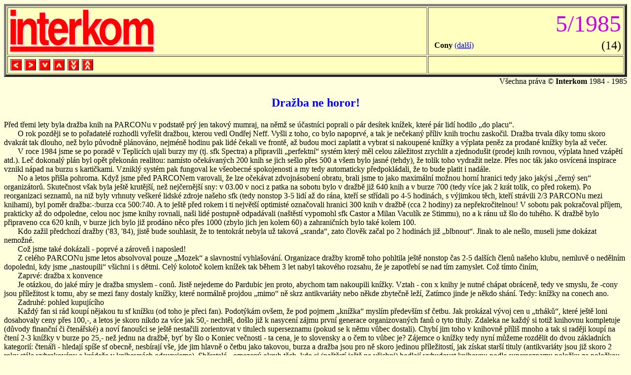

--- FILE ---
content_type: text/html
request_url: http://interkom.vecnost.cz/1985/19850558.htm
body_size: 5536
content:
<html>
<head>
  <meta http-equiv="Content-Type" content="text/html; charset=WINDOWS-1250" />
<title>Interkom: Dražba ne horor!</title></head>
<body link="0000ff" bgproperties="fixed" bgcolor="ffffdd">
<basefont size="3">
<table border="5" bgcolor="ffffc0" width="100%"><tr width="50%"><td><a href="19850550.htm">
<img border="0" src="../gfx/interkom.gif" alt="Logo rubriky" align="left" />
</a></td><td><table width="100%"><tr><td colspan="2" align="right"><font size="+4" color="cc00ee">5/1985</font></td></tr><tr><td> 
<b>Cony</b> 
<a href="../@cony.htm">(další)</a>
</td><td align="right">
<font size="+2"> (14)</font>
</td></tr></table></td></tr>
<tr><td colspan="1">
<table><tr>
<td><a href="19850557.htm"><img border="0" src="../gfx/bn_l.gif" alt="Předchozí článek" /></a></td>
<td><a href="19850559.htm"><img border="0" src="../gfx/bn_r.gif" alt="Další článek" /></a></td>
<td><a href="19850550.htm"><img border="0" src="../gfx/bn_d.gif" alt="Obsah čísla" /></a></td>
<td><a href="@1985.htm">
<img border="0" src="../gfx/bn_u.gif" alt="Obsah ročníku" /></a></td>
<td><a href="../interkom.htm">
<img border="0" src="../gfx/bn_dd.gif" alt="Index" /></a></td>
<td><a href="../@archiv.htm">
<img border="0" src="../gfx/bn_uu.gif" alt="Archiv IK" /></a></td>
<td>  </td>
</tr></table>
</td><td>
 </td></tr></table>
<div align="right">Všechna práva © <b>Interkom</b> 1984 - 1985</div>
<h1><center><font size="+2" color="blue">Dražba ne horor!</font></center></h1>
<div>Před třemi lety byla dražba knih na PARCONu v podstatě prý jen takový mumraj, na němž se účastníci poprali o pár desítek knížek, které pár lidí hodilo „do placu“.</div>
<div>       O rok později se to pořadatelé rozhodli vyřešit dražbou, kterou vedl Ondřej Neff. Vyšli z toho, co bylo napoprvé, a tak je nečekaný příliv knih trochu zaskočil. Dražba trvala díky tomu skoro dvakrát tak dlouho, než bylo původně plánováno, nejméně hodinu pak lidé čekali ve frontě, až budou moci zaplatit a vybrat si nakoupené knížky a výplata peněz za prodané knížky byla až večer.</div>
<div>       V roce 1984 jsme se po poradě v Teplicích ujali burzy my (tj. sfk Spectra) a připravili „perfektní“ systém který měl celou záležitost zrychlit a zjednodušit (prodej knih rovnou, výplata hned vzápětí atd.). Leč dokonalý plán byl opět překonán realitou: namísto očekávaných 200 knih se jich sešlo přes 500 a všem bylo jasné (tehdy), že tolik toho vydražit nelze. Přes noc ták jako osvícená inspirace vznikl nápad na burzu  s kartičkami. Vzniklý systém pak fungoval ke všeobecné spokojenosti a my tedy automaticky předpokládali, že to bude platit i nadále.</div>
<div>       No a letos přišla pohroma. Když jsme před PARCONem varovali, že lze očekávat zdvojnásobení obratu, brali jsme to jako maximální možnou horní hranici tedy jako jakýsi „černý sen“ organizátorů. Skutečnost však byla ještě krutější, než nejčernější sny: v 03.00 v noci z patka na sobotu bylo v dražbě již 640 knih a v burze 700 (tedy více jak 2 krát tolik, co před rokem). Po reorganizaci seznamů, na niž byly vrhnuty veškeré lidské zdroje našeho sfk (tedy nonstop 3-5 lidí až do rána, kteří se střídali po 4-5 hodinách, s výjimkou těch, kteří strávili 2/3 PARCONu mezi knihami), byl poměr dražba:-:burza cca 500:740. A to ještě před rokem i ti největší optimisté označovali hranici 300 knih v dražbě (cca 2 hodiny) za nepřekročitelnou! V sobotu pak pokračoval příjem, prakticky až do odpoledne, celou noc jsme knihy rovnali, naši lidé postupně odpadávali (naštěstí vypomohl sfk Castor a Milan Vaculík ze Stimmu), no a k ránu už šlo do tuhého. K dražbě bylo připraveno cca 620 knih, v burze jich bylo již prodáno něco přes 1000 (zbylo jich jen kolem 60) a zahraničních bylo také kolem 100.</div>
<div>       Kdo zažil předchozí dražby ('83, '84), jistě bude souhlasit, že to tentokrát nebyla už taková „sranda“, zato člověk začal po 2 hodinách již „blbnout“. Jinak to ale nešlo, museli jsme dokázat nemožné.</div>
<div>       Což jsme také dokázali - poprvé a zároveň i naposled!</div>
<div>       Z celého PARCONu jsme letos absolvoval pouze „Mozek“ a slavnostní vyhlašování. Organizace dražby kromě toho pohltila ještě nonstop čas 2-5 dalších členů našeho klubu, nemluvě o nedělním dopoledni, kdy jsme „nastoupili“ všichni i s dětmi. Celý kolotoč kolem knížek tak během 3 let nabyl takového rozsahu, že je zapotřebí se nad tím zamyslet. Což tímto činím,</div>
<div>       Zaprvé: dražba x konvence</div>
<div>       Je otázkou, do jaké míry je dražba smyslem - conů. Jistě nejedeme do Pardubic jen proto, abychom tam nakoupili knížky. Vztah - con x knihy je nutné chápat obráceně, tedy ve smyslu, že -cony jsou příležitost k tomu, aby se mezi fany dostaly knížky, které normálně projdou „mimo“ ně skrz antikvariáty nebo někde zbytečně leží, Zatímco jinde je někdo shání. Tedy: knížky na conech ano.</div>
<div>       Zadruhé: pohled kupujícího</div>
<div>       Každý fan si rád koupí nějakou tu sf knížku (od toho je přeci fan). Podotýkám ovšem, že pod pojmem „knížka“ myslím především sf četbu. Jak prokázal vývoj cen u „trháků“, které ještě loni dosahovaly ceny přes 100,-, a letos je skoro nikdo za více jak 50,- nechtěl, došlo již k nasycení zájmu první generace organizovaných fanů o tyto tituly. Zdaleka ne každý si totiž knihovnu kompletuje (důvody finanční či čtenářské) a noví fanoušci se ještě nestačili zorientovat v titulech superseznamu (pokud se k němu vůbec dostali). Chybí jim toho v knihovně příliš mnoho a tak si raději koupí na čtení 2-3 knížky v burze po 25,- než jednu na dražbě, byť by šlo o Koniec večnosti - ta cena, je to slovensky a o čem to vůbec je? Zájemce o knížky tedy nyní můžeme rozdělit do dvou základních kategorií: čtenáři - hledají spíše sf obecně, nesbírají vše, jde jim hlavně o četbu jako takovou, burza a dražba jsou pro ně skoro jedinou příležitostí, jak získat starší tituly (antikvariáty jsou již skoro 2 roky stále vybrakovány a krádeže v knihovnách odsuzujeme). Sběratelé - omezený okruh těch, kdo si (naštěstí ještě ne všichni) hodlají vybudovat knihovnu podle superseznamu položku za položkou. V současné době již mají většinu oficiálních lahůdek (Labyrint, Tunel do pozítří, Koniec věčnosti atd.) a jejich zájem se přesunuje na knihy před rokem 1945. Většinou jsou napojeni na 2 již fungující systémy výměny knížek (Andromeda + Spectra), takže burza pro ně představuje spíše</div>
<div>       a) místo, kde se zbaví plív, jež se jim nepodařilo vhodně vyměnit,</div>
<div>       b) místo, kde si vydělají prodejem toho, co mají dvakrát, na koupi vzácnějších titulů,</div>
<div>       c) místo, kde především vydělají (byť stejně na sci-fi).</div>
<div>       Tito sběratelé jsou v podstatě zodpovědní za prázdné police antikvariátů a zoufalství organizátorů dražby (když přitáhnou kufr se 120 knihami bez seznamu).</div>
<div>       Tedy: zájem o sf mezi lidmi je, poroste, ale vlna „vysokých“ cen za obyčejnou, čtenářsky kvalitní poválečnou sf je již za námi (byť se bude zřejmě po několika letech pravidelně vracet). Díky ní se však mnozí sběratelé v naději na výdělek začali zajímat o nákup sf ve velkém včetně toho, co již sami mají a sotva by vyměnili, zato co lze prodat na conech. Zájem samotných sběratelů se vyjma některých rarit (Burroughs) přesouvá především na výměnné systémy, které fungují průběžně po celý rok, na burzy jdou hlavně prodávat.</div>
<div>       za třetí: pohled prodávajícího</div>
<div>       Aby lidé měli co koupit, musí někdo prodávat. A prodávat bude tehdy, když z toho bude něco mít. Tedy zisk. Ovsem zisk v tom slova smyslu, že peníze takto vydělánu stejně zase vrazí do sf, takže jde o „zisk“ v uvozovkách. Leč i tento by měl být přiměřený - 500,- za Harrisona je přemrštěné (pohotoví obchodníci ze Slovenska vzápětí po dražbě tentýž titul prodali tomu, co na něj v dražbě „nezbyl“, tentýž sešit za 300,-!) Někdo by se tu měl stydět. Otázkou tedy je, kdy se vyplatí lidem, kteří na to mají prostředky a kontakty, strkat po celý rok peníze do antikvariátu s tím, že je pak na -conu prodá (a to možná ne všechny?! Co se zbytkem?) Domnívám se (a nejen já), že při nákupu standardní sf knížky za 2/3 její původní ceny a jejím prodeji za cenu plnou (neřku-li o 50% více u zajímavějších titulů) je dosažený zisk - 30% - víc než dostatečný, Takové úroky vám nedá žádná banka na světem natož u nás! Když tedy omezíme dražbu ve prospěch burzy, kde bude cena sice určována poměrem nabídky a poptávky, leč bez možností dalšího případného zvyšování (levná se prodá hned, dražší podle toho, kolik a za jaké ceny jich tam bude, předražená se neprodá), nikdo by se neměl cítit poškozen. Vždyť cenu si určuje prodávající. Chce-li příliš vydělat, neprodá. Vždyť skutečnost, že mezi 4OO lidmi je jeden či dva šílenci, ochotní za jistý titul dát 500,-, ještě neznamená, že tato kniha má opravdu takovou cenu. Ti další by za ní dali třeba nejvýše 100,- Ten, kdo se snaží prodat své knížky za ty nejvyšší ceny, dosažené na PARCONu, není fan, ale kšeftař.</div>
<div>       závěr: k udržení zájmu prodávajících stačí v podstatě to, že na conech je dostatečně hladový trh (prodá se i Buzzati!), schopný zaručit zisk v minimu 30%, investované částky. (Ostatně by se mělo uvažovat o tom, že postupem času by se financování celoročního nákupu v antikvariátech mohla ujmout KK s fondem MTP (materiálně-technické pomoci), čímž by posléze mohly ovlivňovat ceny konkurencí těm nejdivočejším kšeftařům.</div>
<div>       Výše uvedené závěry jsou východisky pro novou koncepci burzy:</div>
<div>       Knihy se budou přijímat výhradně do burzy. Každý prodávající dostane na příjmu kartičky, evidenční číslo, napíše je na kartičky, uvede název knihy, cenu a zastrčí tyto do knížky. Udělá si (pokud již nebude mít z domova) jmenný seznam a knihy odevzdá - přijímající bude jen kontrolovat správnost údajů. Ze všech přijatých knih bude 2 hodiny před burzou vybráno 200 těch nejzajímavějších, které se dají stranou a půjdou do dražby. Ta bude beze změny, přičemž tento systém zajistí přijatelné množství dražených knih s tím, že dražba bude opět více zábavná, tak jako kdysi. Při dražení však bude určen strop, přes který se nepůjde a knihu dostane ten, kdo jej první překoná (výši stropu bude znát pouze organizační tým a u různých knih bude různá). Ze zahraničních knih budou draženy pouze sf v angličtině a Fantastyka, ostatní půjde taktéž na burzu. Stejně jako lotos lze v jednom kole fronty koupit max. 5 různých knížek (v burze). Před burzou i dražbou budou k dispozici seznamy nabízených knih a lístky při burze budou na stolech podle abecedy. Vzhledem k tomu, že si fanové nedají říci a fronty na knížky tvoří hodinu a více předem, pokusíme se burzu udělat tak, aby v rámci čekání ve frontě mohli dotyční sledovat normální program (paralelní větev, tedy klubový pořad, diskusi, video či pod.)</div>
<div align="right"><i><b><a href="../$veverka.htm" title="Vladimír Veverka - organizátor">- Vláďa Veverka, sfk Spectra, Praha -</a></b></i></div>
<div>       (KK uvítá veškeré vaše ohlasy na zde zveřejněný návrh V. Veverky)</div>
<table><tr>
<td><a href="19850557.htm"><img border="0" src="../gfx/bn_l.gif" alt="Předchozí článek" /></a></td>
<td><a href="19850559.htm"><img border="0" src="../gfx/bn_r.gif" alt="Další článek" /></a></td>
<td><a href="19850550.htm"><img border="0" src="../gfx/bn_d.gif" alt="Obsah čísla" /></a></td>
<td><a href="@1985.htm">
<img border="0" src="../gfx/bn_u.gif" alt="Obsah ročníku" /></a></td>
<td><a href="../interkom.htm">
<img border="0" src="../gfx/bn_dd.gif" alt="Index" /></a></td>
<td><a href="../@archiv.htm">
<img border="0" src="../gfx/bn_uu.gif" alt="Archiv IK" /></a></td>
<td>  </td>
</tr></table>
<!-- end--></basefont></body></html>
